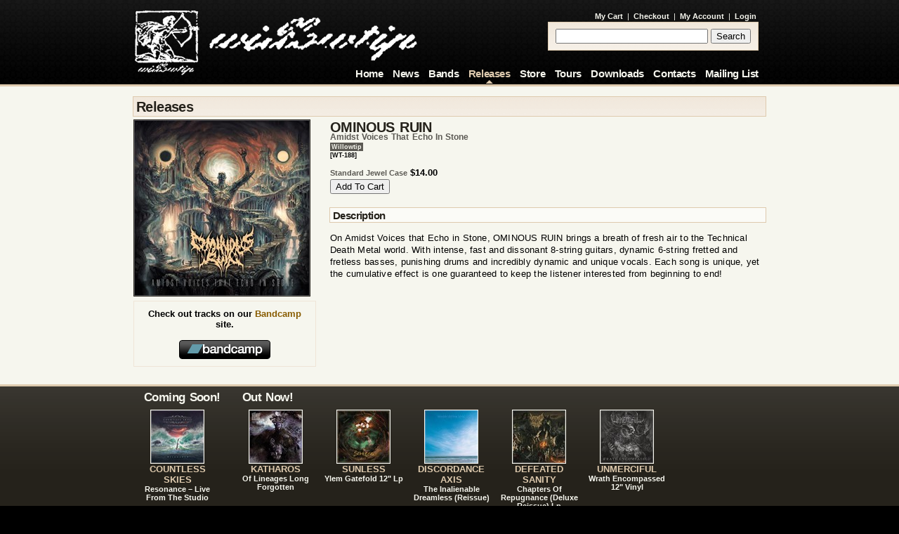

--- FILE ---
content_type: text/html; charset=utf-8
request_url: http://ftp.willowtip.com/releases/details/ominous-ruin-amidst-voices-that-echo-in-stone.aspx
body_size: 5263
content:


<!DOCTYPE html PUBLIC "-//W3C//DTD XHTML 1.0 Transitional//EN" "http://www.w3.org/TR/xhtml1/DTD/xhtml1-transitional.dtd">

<html xmlns="http://www.w3.org/1999/xhtml" xml:lang="en" lang="en">
<head><link href="../../App_Themes/Default/Default.css" type="text/css" rel="stylesheet" /><title>
	Willowtip | Releases > Ominous Ruin - Amidst Voices That Echo In Stone 
</title><meta http-equiv="Content-Type" content="text/html;charset=utf-8" /><script type="text/javascript" src="/tools/scripts.js"></script>
<!--[if IE]>
<link href="/ie.css" type="text/css" rel="stylesheet" />
<![endif]-->
</head>
<body id="ctl00_bodyMain">
    <form method="post" action="./ominous-ruin-amidst-voices-that-echo-in-stone.aspx" id="aspnetForm">
<div class="aspNetHidden">
<input type="hidden" name="__EVENTTARGET" id="__EVENTTARGET" value="" />
<input type="hidden" name="__EVENTARGUMENT" id="__EVENTARGUMENT" value="" />
<input type="hidden" name="ctl00_smMain_HiddenField" id="ctl00_smMain_HiddenField" value="" />
<input type="hidden" name="__VIEWSTATE" id="__VIEWSTATE" value="/[base64]" />
</div>

<script type="text/javascript">
//<![CDATA[
var theForm = document.forms['aspnetForm'];
if (!theForm) {
    theForm = document.aspnetForm;
}
function __doPostBack(eventTarget, eventArgument) {
    if (!theForm.onsubmit || (theForm.onsubmit() != false)) {
        theForm.__EVENTTARGET.value = eventTarget;
        theForm.__EVENTARGUMENT.value = eventArgument;
        theForm.submit();
    }
}
//]]>
</script>


<script src="/WebResource.axd?d=sTi3ZafjCdCoZk7eDkR5abPM3qTxDxnbzKO0Us0VAj10F1d1H0T8xExORhgUTdwdoaQMFBLIsmJoIZxDJhFatVUh7QQ1&amp;t=636995930740000000" type="text/javascript"></script>


<script src="/ScriptResource.axd?d=wULv2qRSbUo7R39JyUfvEgEwcnAeTnkWLBJYtLyx3v4G5P-JwZP0mdvlh3dH04OvP1Z_v1ruuUSQGiAojOm_rF279vvsZBab35LRwZ_yDqe5WJNr7Jq2vRo5SWjmqdcpKOvMpGeUuRCUIffhGUUaOWjT2WaVte6XgPHlUN4g_aghBzL-0&amp;t=10c151ff" type="text/javascript"></script>
<script type="text/javascript">
//<![CDATA[
if (typeof(Sys) === 'undefined') throw new Error('ASP.NET Ajax client-side framework failed to load.');
//]]>
</script>

<script src="/ScriptResource.axd?d=Fb0H6UbQDDs-UTnl0DsJkKYCPqe8zp_J_TvF8kYaL7cWsT-4NTrY7wuF_D0q0QkEpuRieEk6x2pc09MJYmYKSBwqK8Y-5frVExH9gbqPWlvlFb0HxUO8e6ir2V4I6Ip8ZBNrQPVAVWs3o7pPgc2E-_W12t-mIt01r9A7YnOwhB35vt1m0&amp;t=10c151ff" type="text/javascript"></script>
<script src="/releases/details/ominous-ruin-amidst-voices-that-echo-in-stone.aspx?_TSM_HiddenField_=ctl00_smMain_HiddenField&amp;_TSM_CombinedScripts_=%3b%3bAjaxControlToolkit%2c+Version%3d1.0.20229.20821%2c+Culture%3dneutral%2c+PublicKeyToken%3d28f01b0e84b6d53e%3aen-US%3ac5c982cc-4942-4683-9b48-c2c58277700f%3a865923e8%3a91bd373d%3a8e72a662%3a411fea1c%3aacd642d2%3a596d588c%3a77c58d20%3a14b56adc%3a269a19ae" type="text/javascript"></script>
<div class="aspNetHidden">

	<input type="hidden" name="__VIEWSTATEGENERATOR" id="__VIEWSTATEGENERATOR" value="E378823E" />
</div>
		<script type="text/javascript">
//<![CDATA[
Sys.WebForms.PageRequestManager._initialize('ctl00$smMain', 'aspnetForm', [], [], [], 90, 'ctl00');
//]]>
</script>

		

<div id="header">
	<div class="wrapper">
		<div class="left">
			<div id="logo">
				<a id="ctl00_hHeader_hypLogo" title="Home" class="logo" href="../../home.aspx"> </a>
				
			</div>
		</div>
		<div id="ctl00_hHeader_pnlHeaderRight" class="right">
	
			<div id="smallnavigation">
				<a id="ctl00_hHeader_hypCart" href="../../store/cart.aspx">My Cart</a> | 
				<a id="ctl00_hHeader_hypCheckout" href="../../store/checkout.aspx">Checkout</a> | 
				<a id="ctl00_hHeader_hypAccount" href="../../store/account.aspx">My Account</a> | 
				<a id="ctl00_hHeader_hypLogin" href="../../store/login.aspx">Login</a> 
			</div>
			<div id="search">
				<span class="box">
					<input name="ctl00$hHeader$txtSearch" type="text" size="25" id="ctl00_hHeader_txtSearch" class="formfield" />
					<input type="submit" name="ctl00$hHeader$btnSearch" value="Search" id="ctl00_hHeader_btnSearch" class="formbutton" />
				</span>
			</div>
		
</div>
		
		
			<div id="navigation">
				<ul>
					<li><a id="ctl00_hHeader_hypHome" title="Home" href="../../home.aspx">Home</a></li>
					<li><a id="ctl00_hHeader_hypNews" title="News" href="../../news/">News</a></li>
					<li><a id="ctl00_hHeader_hypBands" title="Bands" href="../../bands/">Bands</a></li>
					<li><a id="ctl00_hHeader_hypReleases" title="Releases" class="selected" href="../">Releases</a></li>
					<li><a id="ctl00_hHeader_hypStore" title="Store" href="../../store/">Store</a></li>
					<li><a id="ctl00_hHeader_hypTours" title="Tours" href="../../tours/">Tours</a></li>
					<li><a id="ctl00_hHeader_hypDownloads" title="Downloads" href="../../downloads/">Downloads</a></li>
					<li><a id="ctl00_hHeader_hypContacts" title="Contacts" href="../../contacts/">Contacts</a></li>
					<li><a id="ctl00_hHeader_hypMailingList" title="Mailing List" href="../../mailing-list/">Mailing List</a></li>
					
				</ul>
			</div>
		
	</div>
</div>
		<div id="body">
			<div class="wrapper">
				
	<div id="ctl00_cphMain_pnlReleaseHeader" class="sectionheader">
	
		<h1>Releases</h1>
	
</div>
	<div id="store">
		
		<div id="ctl00_cphMain_pnlRight" class="rightrelease">
	
			<div class="information">
				<h1>OMINOUS RUIN</h1>
				<h2 class="subtitle">amidst voices that echo in stone </h2>
				<div id="ctl00_cphMain_pnlLabel" class="storelabel smallsubtitle">
		
					Willowtip
				
	</div>
				<div class="releasenumber"><span id="ctl00_cphMain_lblNumber">[WT-188]</span></div>
				
			</div>
			

<div class="addtocart">
		<strong>
			<span id="ctl00_cphMain_atcAdd_lblError" class="sale"></span>
			<span id="ctl00_cphMain_atcAdd_lblPreorder" class="sale"></span>
			<span id="ctl00_cphMain_atcAdd_lblFormat" class="format">Standard Jewel Case</span>
			$14.00
			<span id="ctl00_cphMain_atcAdd_lblSalePrice" class="sale"></span>
		</strong>
	<div class="format"></div>
	<input type="submit" name="ctl00$cphMain$atcAdd$btnAddToCart" value="Add To Cart" onclick="if (typeof(Page_ClientValidate) == &#39;function&#39;) { if (Page_ClientValidate()== false) { return false; }} this.value = &#39;Processing&#39;;this.disabled = true;__doPostBack(&#39;ctl00$cphMain$atcAdd$btnAddToCart&#39;,&#39;add&#39;);" id="ctl00_cphMain_atcAdd_btnAddToCart" />
</div>
			<br />
			<div class="subsectionheader">
				<h3>Description</h3>
			</div>
			<div id="ctl00_cphMain_pnlDescription">
		
				
				<p>On Amidst Voices that Echo in Stone, OMINOUS RUIN brings a breath of fresh air to the Technical Death Metal world. With intense, fast and dissonant 8-string guitars, dynamic 6-string fretted and fretless basses, punishing drums and incredibly dynamic and unique vocals. Each song is unique, yet the cumulative effect is one guaranteed to keep the listener interested from beginning to end!</p>
			
	</div>
			<br />
			
			
		
</div>
		<div id="ctl00_cphMain_pnlLeft" class="leftrelease">
	
			
			<a onclick="hidePlayer();" id="ctl00_cphMain_lbtnCover" href="javascript:__doPostBack(&#39;ctl00$cphMain$lbtnCover&#39;,&#39;&#39;)"><img id="ctl00_cphMain_imgCover" title="Ominous Ruin - Amidst Voices That Echo In Stone " class="cover" src="../../images/3634/250x250.aspx" alt="Ominous Ruin - Amidst Voices That Echo In Stone " style="border-width:1px;border-style:solid;width:250px;" /></a>
			<input type="submit" name="ctl00$cphMain$btnDoNothing" value="" id="ctl00_cphMain_btnDoNothing" style="display:none" />
			
			<div id="ctl00_cphMain_pnlPlayer">
		
				

<div style="text-align: center; border: solid 1px #EFE5D7; margin-top: 6px; padding: 10px;">
<strong>Check out tracks on our <a href="http://willowtip.bandcamp.com">Bandcamp</a> site.</strong><br /><br />
<a href="http://willowtip.bandcamp.com"><img src="https://s0.bcbits.com/img/buttons/bandcamp_130x27_black.png" /></a>
</div>

			
	</div>
			<br />
			
			
		
</div>
		<div id="ctl00_cphMain_pnlCoverLarge" class="modalbox" style="height:480px;width:408px;display:none;">
	
			<div class="modalheader">
				<a onclick="$find(&#39;mpeCover&#39;).hide();showPlayer();return false;" id="ctl00_cphMain_lbtnClose" title="Close" class="button" href="javascript:__doPostBack(&#39;ctl00$cphMain$lbtnClose&#39;,&#39;&#39;)">X</a>
			</div>
			<div class="modalbody">
				<a id="ctl00_cphMain_hypDownload" title="Ominous Ruin - Amidst Voices That Echo In Stone " href="../../images/download/3634.aspx"><img id="ctl00_cphMain_imgCoverLarge" title="Ominous Ruin - Amidst Voices That Echo In Stone " class="cover" src="../../images/3634/400x400.aspx" alt="Ominous Ruin - Amidst Voices That Echo In Stone " style="border-width:1px;border-style:solid;width:400px;" /></a>
			</div>
			<div class="modalfooter">
				<input type="submit" name="ctl00$cphMain$btnDownload" value="Download" id="ctl00_cphMain_btnDownload" />
				<input type="submit" name="ctl00$cphMain$btnClose" value="Close" id="ctl00_cphMain_btnClose" />
			</div>
		
</div>
	</div>

				<div class="clear"></div>
			</div>
		</div>
		

<div id="features">
	<div class="wrapper">
		
				<div id="comingsoon">
					<h2><a id="ctl00_fFeatures_rptComingSoon_ctl00_hypComingSoon" href="../">Coming Soon!</a></h2>
			
				<div class="boxes">
					<a id="ctl00_fFeatures_rptComingSoon_ctl01_hypFeature" title="Countless Skies - Resonance – Live From The Studio" href="countless-skies-resonance-live-from-the-studio.aspx"><img id="ctl00_fFeatures_rptComingSoon_ctl01_imgFeature" title="Countless Skies - Resonance – Live From The Studio" src="../../images/3796/75x75.aspx" alt="Countless Skies - Resonance – Live From The Studio" style="border-width:1px;border-style:solid;height:75px;width:75px;" />
						<div class="title">Countless Skies</div>
						<div class="subtitle">Resonance – Live From The Studio</div>
					</a>
				</div>
			
				<div class="boxes">
					<a id="ctl00_fFeatures_rptComingSoon_ctl02_hypFeature" title="Devangelic - Xul" href="devangelic-xul-1.aspx"><img id="ctl00_fFeatures_rptComingSoon_ctl02_imgFeature" title="Devangelic - Xul" src="../../images/3791/75x75.aspx" alt="Devangelic - Xul" style="border-width:1px;border-style:solid;height:75px;width:75px;" />
						<div class="title">Devangelic</div>
						<div class="subtitle">Xul</div>
					</a>
				</div>
			
				</div>
			
		
				<div id="outnow">
					<h2><a id="ctl00_fFeatures_rptOutNow_ctl00_hypOutNow" href="../">Out Now!</a></h2>
			
				<div class="boxes">
					<a id="ctl00_fFeatures_rptOutNow_ctl01_hypFeature" title="Katharos - Of Lineages Long Forgotten" href="katharos-of-lineages-long-forgotten.aspx"><img id="ctl00_fFeatures_rptOutNow_ctl01_imgFeature" title="Katharos - Of Lineages Long Forgotten" src="../../images/3738/75x75.aspx" alt="Katharos - Of Lineages Long Forgotten" style="border-width:1px;border-style:solid;height:75px;width:75px;" />
						<div class="title">Katharos</div>
						<div class="subtitle">Of Lineages Long Forgotten</div>
					</a>
				</div>
			
				<div class="boxes">
					<a id="ctl00_fFeatures_rptOutNow_ctl02_hypFeature" title="Sunless - Ylem Gatefold 12&quot; Lp" href="sunless-ylem-gatefold-12-lp.aspx"><img id="ctl00_fFeatures_rptOutNow_ctl02_imgFeature" title="Sunless - Ylem Gatefold 12&quot; Lp" src="../../images/3691/75x75.aspx" alt="Sunless - Ylem Gatefold 12&quot; Lp" style="border-width:1px;border-style:solid;height:75px;width:75px;" />
						<div class="title">Sunless</div>
						<div class="subtitle">Ylem Gatefold 12" Lp</div>
					</a>
				</div>
			
				<div class="boxes">
					<a id="ctl00_fFeatures_rptOutNow_ctl03_hypFeature" title="Discordance Axis - The Inalienable Dreamless (Reissue)" href="discordance-axis-the-inalienable-dreamless-reissue.aspx"><img id="ctl00_fFeatures_rptOutNow_ctl03_imgFeature" title="Discordance Axis - The Inalienable Dreamless (Reissue)" src="../../images/3714/75x75.aspx" alt="Discordance Axis - The Inalienable Dreamless (Reissue)" style="border-width:1px;border-style:solid;height:75px;width:75px;" />
						<div class="title">Discordance Axis</div>
						<div class="subtitle">The Inalienable Dreamless (Reissue)</div>
					</a>
				</div>
			
				<div class="boxes">
					<a id="ctl00_fFeatures_rptOutNow_ctl04_hypFeature" title="Defeated Sanity - Chapters Of Repugnance (Deluxe Reissue) Lp" href="defeated-sanity-chapters-of-repugnance-deluxe-reissue-lp.aspx"><img id="ctl00_fFeatures_rptOutNow_ctl04_imgFeature" title="Defeated Sanity - Chapters Of Repugnance (Deluxe Reissue) Lp" src="../../images/3423/75x75.aspx" alt="Defeated Sanity - Chapters Of Repugnance (Deluxe Reissue) Lp" style="border-width:1px;border-style:solid;height:75px;width:75px;" />
						<div class="title">Defeated Sanity</div>
						<div class="subtitle">Chapters Of Repugnance (Deluxe Reissue) Lp</div>
					</a>
				</div>
			
				<div class="boxes">
					<a id="ctl00_fFeatures_rptOutNow_ctl05_hypFeature" title="Unmerciful - Wrath Encompassed 12&quot; Vinyl" href="unmerciful-wrath-encompassed-12-vinyl.aspx"><img id="ctl00_fFeatures_rptOutNow_ctl05_imgFeature" title="Unmerciful - Wrath Encompassed 12&quot; Vinyl" src="../../images/3434/75x75.aspx" alt="Unmerciful - Wrath Encompassed 12&quot; Vinyl" style="border-width:1px;border-style:solid;height:75px;width:75px;" />
						<div class="title">Unmerciful</div>
						<div class="subtitle">Wrath Encompassed 12" Vinyl</div>
					</a>
				</div>
			
				</div>
			
	</div>
</div>
		

<div id="footer">
	<div class="wrapper">
		<div class="left">
			<ul>
				<li>&copy;2026 Willowtip. All Rights Reserved.</li>
				<li><img id="ctl00_fFooter_imgSpacer" src="../../app_themes/default/images/spacer.gif" style="height:16px;width:1px;" /></li>
			</ul>
		</div>
		<div class="right">
			<ul>
				<li><a id="ctl00_fFooter_hypMySpace" title="MySpace" href="http://www.myspace.com/willowtiprecords"><img id="ctl00_fFooter_imgMySpace" title="MySpace" src="../../app_themes/default/images/logo-myspace.gif" alt="MySpace" style="height:16px;width:53px;" /></a></li>
				<li>&nbsp;&nbsp;&nbsp;</li>
				<li>
					<a id="ctl00_fFooter_hypRssImage" title="RSS" href="../../rss.aspx"><img id="ctl00_fFooter_imgRss" title="RSS" src="../../app_themes/default/images/rss16x16.png" alt="RSS" style="height:16px;width:16px;" /></a>
					<a id="ctl00_fFooter_hypRssText" title="RSS" href="../../rss.aspx">RSS</a>
				</li>
				
				<li>&nbsp;&nbsp;&nbsp;</li>
				<li><a id="ctl00_fFooter_hypPrivacy" title="Privacy Policy" href="../../privacy-policy.aspx">Privacy Policy</a></li>
				
				<li><a id="ctl00_fFooter_hypSiteMap" title="Site Map" href="../../site-map.aspx">Site Map</a></li>
			</ul>
		</div>
	</div>
</div>
		<script type="text/javascript">
var gaJsHost = (("https:" == document.location.protocol) ? "https://ssl." : "http://www.");
document.write(unescape("%3Cscript src='" + gaJsHost + "google-analytics.com/ga.js' type='text/javascript'%3E%3C/script%3E"));
</script><script type="text/javascript">
try{
var pageTracker = _gat._getTracker("UA-1227355-3");
pageTracker._initData();
pageTracker._trackPageview();
} catch(err) {}
</script>
    

<script type="text/javascript">
//<![CDATA[
Sys.Application.add_init(function() {
    $create(AjaxControlToolkit.ModalPopupBehavior, {"BackgroundCssClass":"modalopacity","CancelControlID":"ctl00_cphMain_btnClose","OnCancelScript":"showPlayer()","PopupControlID":"ctl00_cphMain_pnlCoverLarge","dynamicServicePath":"/releases/details/ominous-ruin-amidst-voices-that-echo-in-stone.aspx","id":"mpeCover"}, null, null, $get("ctl00_cphMain_lbtnCover"));
});
//]]>
</script>
</form>
</body>
</html>

--- FILE ---
content_type: text/css
request_url: http://ftp.willowtip.com/App_Themes/Default/Default.css
body_size: 5310
content:
/* html tags */
body { margin: 0 0 0 0; padding: 0; background-color: #000; font-family: Arial, Helvetica, sans-serif; }
p { letter-spacing: 0.2px; word-spacing: 0.1px; line-height: 17px; }
h1, h2, h3, h4, h5, h6 { letter-spacing: -0.6px; word-spacing: 0.1em; margin: 0 0 -2px 0; text-transform: capitalize; /*font-family: Verdana, Arial, Helvetica, sans-serif;*/ }
h1 { font-size: 15pt; }
h2 { font-size: 13pt; }
h3 { font-size: 11pt; }
h4 { font-size: 10pt; }
h5 { font-size: 8pt; }
h6 { font-size: 7pt; }
td { vertical-align: top; }
a:link { color: #885c00; }
a:visited { color: #664500; }
a:hover { color: #000; text-decoration: none; }
a:active { color: #221700; }
ul { margin: 0; padding: 0; }
li { line-height: 1.4em; margin: 0 0 0 20px; padding: 0 0 0 0; list-style-position: outside; list-style-type: square; display: list-item; }

/* Header */
#header { margin: 0 0 0 0; padding: 0; background: #000 url(images/background-header.gif) repeat-x; width: 100%; height: 120px; border-bottom: solid 3px #decaae; }
#header .wrapper { background: transparent url(images/logo-header.gif) no-repeat; height: 120px; }
#header .left { float: left; }
#header .right { float: right; text-align: right; }
#logo { /*float: left;*/ margin: 7px 0 0 0; padding: 8px 0 0 0; /*background: transparent url(images/logo.gif) no-repeat; 	height: 80px; 	width: 410px;*/ }
#logo a.logo, #logo a.logo:link, #logo a.logo:hover, #logo a.logo:active, #logo a.logo:visited { display: block; height: 80px; width: 405px; }
/*
#logo a.logotext, #logo a.logotext:link, #logo a.logotext:hover, #logo a.logotext:active, #logo a.logotext:visited{
	display: block;
	height: 15px;
	width: 90px;
}
#logo img{
	vertical-align: top;
}
*/
#search { /*float: right;*/ padding: 12px 10px 10px 0; display: block; }
#search .box { padding: 10px 10px 12px 10px; border: solid 1px #decaae; background: #fbfbf7 url(images/background-body.gif) repeat-x; }
#search .formfield { /*border: solid 1px #decaae;*/ }
#search .formbutton { /*background-color: #decaae;*/ }

/* Navigation */
#smallnavigation { color: #f6f6ee; padding: 17px 10px 0 0; font-size: 8pt; }
#smallnavigation a, #smallnavigation a:link { color: #f6f6ee; text-decoration: none; font-weight: bold; padding: 0 3px 0 3px; }
#smallnavigation a:hover { color: #decaae; text-decoration: underline; }
#navigation { clear: both; text-align: right; margin: 0 0 0 0; /*margin-top: -7px; 	float: right;*/ /*margin: -1px 0 -12px 0;*/ padding: 0 0 6px 0; font-weight: bold; font-size: 11pt; font-family: Verdana, Arial, Helvetica, sans-serif; letter-spacing: -0.4px; }
#navigation ul { padding: 0 0 0 0; margin: inherit; }
#navigation li { display: inline; list-style-type: none; padding: 0 10px 0 0; margin: 0 auto; }
#navigation a, #navigation a:link, #navigation a:visited { color: #f6f6ee; text-decoration: none; }
#navigation a:hover, #navigation a:active, #navigation a.selected, #navigation a.selected:link, #navigation a.selected:hover, #navigation a.selected:active, #navigation a.selected:visited { color: #decaae; /*background-image: url(images/background-navigation.gif);  	background-repeat: no-repeat; background-position: center bottom;*/ background: transparent url(images/background-navigation.gif) no-repeat; background-position: center bottom; padding: 0 0 6px 0; }

/* Body */
#body { margin: 0 0 0 0; padding: 10px 10px 10px 10px; background-color: #f6f6ee; /*#f6f6ee;*/ /*background: #fbfbf7 url(images/background-body.gif) repeat-x;*/ font-size: 10pt; }
#body .left { float: left; width: 440px; padding: 0 5px 0 0; }
#body .right { float: right; width: 440px; padding: 0 0 0 5px; }
#body .leftlarge { float: left; width: 640px; padding: 0 5px 0 0; border-right: solid 1px #efe5d7; }
#body .rightsmall { float: right; width: 240px; padding: 0 0 0 5px; }
#body .leftsmall { float: left; width: 240px; padding: 0 5px 0 0; border-right: solid 1px #efe5d7; }
#body .rightlarge { float: right; width: 640px; padding: 0 0 0 5px; }
#body .leftrelease { float: left; width: 260px; padding: 0 5px 0 0; }
#body .rightrelease { float: right; width: 620px; padding: 0 0 0 5px; }
#body .leftproduct { float: left; width: 110px; padding: 0 5px 0 0; }
#body .rightproduct { float: right; width: 770px; padding: 0 0 0 5px; }
.information h1 { color: #25221b; margin: 0 0 -5px 0; padding: 0 0 0 0; }
.rightrelease .information { /*float: left; 	width: 250px;*/ margin-bottom: 10px; }
.rightrelease .addtocart { /*float: right;*/ }
.sectionheader { color: #25221b; display: block; width: 100%; padding: 0 0 0 0; margin: 4px 0 4px -1px; border: solid 1px #decaae; background: #fbfbf7 url(images/background-body.gif) repeat-x; /*background: #fbfbf7 url(images/background-section-header.gif) repeat-x bottom;*/ }
.subsectionheader { color: #25221b; display: block; width: 100%; padding: 0 0 0 0; margin: 4px 0 4px -1px; border: solid 1px #decaae; background-color: #fbfbf7; }
.sectionheader h1, .subsectionheader h3 { padding: 3px 0 3px 4px; }
.sectionheader .left, .subsectionheader .left { float: left; }
.sectionheader .right, .subsectionheader .right { float: right; text-align: right; margin: 6px 1px 0 0; color: #decaae; }
.sectionheader .right a, .sectionheader .right a:link { display: inline; padding: 0 5px 0 5px; font-weight: bold; font-size: 10pt; }
.sectionheader .right a:hover { text-decoration: underline; }
.sectionheader a, .sectionheader a:link, .subsectionheader a, .subsectionheader a:link { display: block; color: #25221b; text-decoration: none; }
.sectionheader a:hover, .subsectionheader a:hover { color: #5c5a54; text-decoration: none; }
.sectionfooter { color: #25221b; font-weight: bold; display: block; width: 100%; margin: 4px 0 4px -1px; padding: 0 0 0 0; border: solid 1px #efe5d7; text-align: right; }
.sectionfooter a.rss, .sectionfooter a.rss:link, .sectionfooter a.rss:visited { display: block; padding: 3px 2px 5px 4px; font-weight: bold; text-decoration: none; }
.sectionfooter a.rss, .sectionfooter a.rss:link img, .sectionfooter a.rss:visited img { margin-bottom: -2px; }
.sectionfooter a, .sectionfooter a:link { display: block; color: #25221b; text-decoration: none; }
.sectionfooter a:hover { color: #5c5a54; text-decoration: underline; }
.highlight { margin: 2px 0 4px 0; }
.highlight .leftcover { float: left; width: 115px; }
.highlight .righttext { float: right; width: 315px; }
.highlight img { margin: 3px 5px 4px 4px; border: solid 1px #25221b; }
.highlight a, .hightlight a:link, .hightlight a:active, .hightlight a:visited { display: block; text-decoration: none; color: #25221b; border: solid 1px #efe5d7; padding: 3px 3px 3px 3px; }
.highlight a:hover { color: #000; background-color: #fbfbf7; border: solid 1px #decaae; padding: 3px 3px 3px 3px; }
.highlight h3 { margin: 0 0 -8px 0; }
.highlight p { margin-top: -4px; }
.title { font-size: 10pt; font-weight: bold; text-transform: uppercase; }
.subtitle { color: #5c5a54; font-size: 8pt; font-weight: bold; text-transform: capitalize; margin-bottom: 2px; }
h2.subtitle { font-size: 9pt; letter-spacing: 0px; }
.smallsubtitle { font-size: 7pt; font-weight: bold; text-transform: capitalize; color: #f6f6ee; background-color: #5c5a54; margin: 0 auto; padding: 1px 0 1px 0; width: 85%; }
.storelabel { color: #f6f6ee; background-color: #5c5a54; margin: 0 auto; padding: 1px 2px 1px 2px; display: inline; }
.label { font-size: 8pt; font-weight: bold; text-transform: capitalize; padding: 2px 0 0 0; }
.releasenumber { font-size: 7pt; font-weight: bold; text-transform: capitalize; margin-top: 2px; }
.description { color: #000; font-size: 10pt; margin: 2px 0 0 0; padding: 2px 0 0 0; border-top: solid 1px #efe5d7; }
.more { font-weight: bold; }
.blurb { margin: 0 0 0 0; }
.cover { border: solid 1px #25221b; }
.sidebar { }
.sidebar h1, .sidebar h2, .sidebar h3, .sidebar h4, .sidebar h5, .sidebar h6 { /*color: #000; 	border-bottom: solid 1px #decaae; 	padding: 3px 3px 3px 3px;*/ }
.controls { /*color: #000; 	background-color: #fbfbf7;*/ border: solid 1px #efe5d7; padding: 3px 3px 3px 3px; margin: 4px 0; font-weight: bold; }
#body .controls .right { text-align: right; width: 240px; padding: 0 5px 0 0; }
#store .controls .right { width: 440px; }
.pointer { cursor: pointer; }
.leftcheckout { float: left; width: 180px; font-weight: normal; font-size: 9pt; }
.status { color: #decaae; }
.status .current { color: #885c00; margin: 0 10px 0 0; }
.status .done { color: #decaae; margin: 0 10px 0 0; }
.status .numbercurrent { color: #f6f6ee; background-color: #885c00; padding: 0 5px 0 5px; margin: 0 5px 0 10px; }
.status .numberdone { color: #f6f6ee; background-color: #decaae; padding: 0 5px 0 5px; margin: 0 5px 0 10px; }
.status span { /*margin: 0 10px 0 10px;*/ }
.boxes { height: 200px; }
#bands { margin: 0 0 0 0; padding: 0 0 0 0; }
#bands .boxes { float: left; padding: 0 0 25px 0; display: inline; width: 33%; height: 130px; /*text-align: center;*/ }
#releasessmall .boxes, #pictures .boxes { width: 33%; height: 160px; }
/* #store img, */
#bands .boxes img, #releases .boxes img, #releasessmall .boxes img, #pictures .boxes img { display: block; margin-left: auto; margin-right: auto; border: solid 1px #25221b; }
#bands .boxes a, #bands .boxes a:link, #releases .boxes a, #releases .boxes a:link, #releasessmall .boxes a, #releasessmall .boxes a:link, #pictures .boxes a, #pictures .boxes a:link, #store .row a, #store .row a:link, #store .altrow a, #store .altrow a:link { display: block; text-decoration: none; color: #25221b; padding: 4px 4px 4px 4px; }
#store a, #store a:link { text-decoration: none; }
#store a:link .description { color: #25221b; }
#store a:link .more { display: block; font-size: 8pt; font-weight: bold; text-decoration: underline; text-transform: uppercase; }
#bands .boxes a:hover, #releases .boxes a:hover, #releasessmall .boxes a:hover, #pictures .boxes a:hover { color: #000; background-color: #fbfbf7; border: solid 1px #decaae; padding: 3px 3px 3px 3px; }
#bands .boxes a:hover img, #releases .boxes a:hover img, #releasessmall .boxes a:hover img, #pictures .boxes a:hover img { border: solid 1px #25221b; }
#releases .boxes .subtitle, #releasessmall .boxes .subtitle, #pictures .boxes .subtitle { color: #5c5a54; }
#releases .boxes a:hover .subtitle { /*color: #decaae;*/ }
#store select { text-transform: capitalize; }
/*
ul.navigation {
    padding: 0 0 0 0;
	margin: 0 0 0 4px;
}
.navigation li{
	list-style-type: none;
}
*/
.navigation a, .navigation a:link { font-weight: bold; text-decoration: none; text-transform: capitalize; }
.navigation a:hover { text-decoration: underline; text-transform: capitalize; }
.addtocart { /*width: 250px; 	display: inline;*/ /*text-align: right;*/ vertical-align: top; padding: 2px 0 0 0; /*border: solid 1px #efe5d7;*/ }
.addtocart .sale { color: #ff0000; }
.addtocart .format { color: #5c5a54; font-size: 8pt; font-weight: bold; }
.addtocart input { margin: 2px 0 0 0; /*font-size: 12pt;*/ }

/* Features */
#features { width: 100%; height: 350px; border-top: solid 3px #decaae; background: #25221b url(images/background-features.gif) repeat-x; padding: 0; color: #decaae; font-size: 10pt; font-weight: bold; }
#features .placeholder { display: block; height: 75px; width: 75px; background-color: #decaae; margin: 4px 0 8px 0; }
#features h2 { color: #f6f6ee; padding: 5px 0 5px 15px; }
#features h2 a, #features h2 a:link { color: #f6f6ee; text-decoration: none; }
#features h2 a:hover { color: #decaae; text-decoration: none; }
#comingsoon { float: left; padding: 0 10px 0 0; width: 130px; }
#outnow { float: left; /*width: 530px;*/ width: 760px; }
#comingsoon .boxes, #outnow .boxes { height: 150px; }
#sitemap { padding-left: 10px; }
#sitemap h2 a, #sitemap h2 a:link { color: #25221b; text-decoration: none; }
#sitemap h2 a:hover { color: #5c5a54; text-decoration: underline; }
.boxes { float: left; /*margin: 10px 5px 25px 20px;*/ padding: 0 0 10px 0; display: inline; width: 125px; text-align: center; }
.boxes img { display: block; margin-left: auto; margin-right: auto; border: solid 1px #f6f6ee; }
.boxes a, .boxes a:link, .boxes a:active, .boxes a:visited { display: block; text-decoration: none; color: #decaae; padding: 4px 4px 4px 4px; }
.boxes a:hover { color: #000; background-color: #f6f6ee; border: solid 1px #decaae; padding: 3px 3px 3px 3px; }
.boxes .subtitle { color: #f6f6ee; }
.boxes a:hover .subtitle { color: #5c5a54; }
.boxes a:hover img { border: solid 1px #25221b; }

/* Footer */
#footer { width: 100%; height: 25px; border-top: solid 1px #decaae; padding: 8px 0 0 0; color: #decaae; font-size: 8pt; font-weight: bold; }
#footer .left { float: left; padding: 0 5px 0 0; }
#footer .right { float: right; padding: 0 0 0 5px; }
#footer ul { padding: 0 0 0 0; margin: inherit; }
#footer li { display: inline; list-style-type: none; padding: 0 10px 0 0; margin: 0 auto; }
#footer a, #footer a:link { color: #decaae; text-decoration: none; }
#footer a:hover { color: #f6f6ee; text-decoration: underline; }
#footer a:visited, #footer a:active { color: #f6f6ee; text-decoration: none; }

/* Form Elements */
label { font-weight: bold; font-size: 9pt; }
td label { float: right; text-align: right; margin-top: 4px; }
.checkbox label { font-weight: normal; float: none; }
td .alignright { clear: both; text-align: right; }
.formtable { margin-left: 5px; }
fieldset { border: solid 1px #decaae; margin: 0 0 20px 0; padding: 6px 4px; }
legend { color: #000; /*letter-spacing: -0.6px; 	word-spacing: 0.1em;*/ padding: 0 2px 4px 2px; margin: 0 0 0 0; font-size: 12pt; font-weight: bold; }
.formelements { clear: left; /*display: block; 	width: 300px; 	text-align: right; 	margin: 5px 0 0 0; 	padding: 1px 3px;*/ }
.formelements label, .formelements input, .formelements select { display: block; float: left; width: 180px; /*padding: 3px 5px;*/ margin: 0 0 10px 0; }
.formelements label { padding-right: 20px; text-align: right; margin: 0 0 0 0; }
.formelements-check { clear: left; text-align: center; }
.formelements-button { clear: left; display: block; text-align: center; margin-top: -10px; }
.forgot { text-align: right; }

/* News */
#news .subtitle { display: block; width: 180px; float: left; }

/* Other Layout Elements */
.wrapper { margin: 0 auto; width: 900px; display: block; }
.clear { clear: both; }
.placeholder { display: block; height: 250px; width: 100%; background-color: #000; margin: 0 0 0 0; }
.left p, .right p { margin: 8px 0 0 0; }
.required { color: #885c00; font-size: 9pt; font-weight: bold; }
p.required { margin-top: -10px; padding-top: 0; }
.paging a { padding: 0 3px 1px 3px; text-decoration: none; }
.paging a:link, .paging a:visited { color: #25221b; }
.paging a:hover, .paging a:active { color: #f6f6ee; background-color: #25221b; }
.paging a.here, .paging a.here:link, .paging a.here:active, .paging a.here:visited { color: #f6f6ee; background-color: #25221b; border: solid 1px #000; }
.paging a.here:hover { background-color: #5c5a54; }
.paging img { border: 0; }
.paging { font-weight: bold; font-size: 8pt; display: block; text-transform: capitalize; }
.button { font-weight: bold; font-size: 8pt; }
a.button, a.button:link, a.button:visited, a.button:active { color: #f6f6ee; background-color: #25221b; padding: 0 3px 1px 3px; text-decoration: none; border: solid 1px #000; }
a.button:hover { background-color: #5c5a54; }
.modalbox { /*padding: 4px 4px 4px 4px;*/ background-color: #f6f6ee; border: solid 1px #25221b; }
.modalopacity { background-color: #000; /*filter: alpha(opacity=70);*/ opacity: 0.4; }
.modalbox .controls { text-align: center; }
.modalopacityprogress { position: fixed; top: 0px; bottom: 0px; left: 0px; right: 0px; overflow: hidden; padding: 0 0 0 0; margin: 0 0 0 0; background-color: #000; /*filter: alpha(opacity=70);*/ opacity: 0.4; }
.modalheader { margin: 0 0 0 0; padding: 6px 4px 6px 4px; background-color: #25221b; text-align: right; }
.modalbody { padding: 4px 3px 4px 3px; }
.modalfooter { padding: 4px 4px 4px 4px; text-align: center; }
.modalheader a.button, .modalheader a.button:link, .modalheader a.button:visited, .modalheader a.button:active { color: #f6f6ee; background-color: #5c5a54; margin: 0 0 0 0; padding: 0 4px 0 4px; border: solid 1px #f6f6ee; }
.modalheader a.button:hover { background-color: #000; }
.modalbody a:link img, .modalbody a:visited img, .modalbody a:active img, .modalbody a:hover img { border: solid 1px #25221b; }
.alignright { display: block; text-align: right; padding-right: 5px; }
.divider { display: block; padding-top: 10px; border-bottom: solid 1px #efe5d7; }
img.newbadge { float: left; padding: 0 5px 0 0; margin: -4px 0 0 0; }
img.border { border: solid 1px #25221b; }
.smalltext { font-size: 8pt; }

/* Gridview */
.header { font-size: 9pt; color: #25221b; /*#fbfbf7;*/ background: #fbfbf7 url(images/background-body.gif) repeat-x; /*#25221b url(images/background-features.gif) repeat-x;*/ text-align: left; border-bottom: solid 1px #decaae; }
.row { font-size: 9pt; background-color: #f6f6ee; border-top: solid 1px #decaae; }
.altrow { font-size: 9pt; background-color: #fbfbf7; /*background: #fbfbf7 url(images/background-body.gif) repeat-x;*/ border-top: solid 1px #decaae; }
.footer { /*color: #fbfbf7; 	background-color: #25221b;*/ font-size: 9pt; color: #25221b; background: #fbfbf7 url(images/background-body.gif) repeat-x; text-align: left; border-top: solid 1px #decaae; }
.rowselected { font-size: 9pt; background-color: #ffffcc; border-top: solid 1px #decaae; }

/* Status */
.error { color: #ff0000; font-weight: bold; }
.errorbox { border: solid 1px #5c5a54; padding: 5px 8px 5px 8px; margin: 12px 0 10px 0; background-color: #f9ccc4; /*#ffffcc;*/ font-family: Verdana, Tahoma, Arial, Geneva, sans-serif; font-size: 10pt; font-weight: bold; }
.okbox { border: solid 1px #5c5a54; padding: 5px 8px 5px 8px; margin: 12px 0 10px 0; background-color: #e6ffcc; font-family: Verdana, Tahoma, Arial, Geneva, sans-serif; font-size: 10pt; font-weight: bold; }
.statusbox { border: solid 1px #5c5a54; padding: 5px 8px 5px 8px; margin: 12px 0 10px 0; background-color: #ffffcc; font-family: Verdana, Tahoma, Arial, Geneva, sans-serif; font-size: 10pt; font-weight: bold; }

/* Media Player */
.player { padding-top: 2px; }

/* Tags */
.CloudTag1, .CloudTag2, .CloudTag3, .CloudTag3, .CloudTag4, .CloudTag5, .CloudTag6 { margin: 0px; padding: 0px; display: inline; }
a.CloudTag1:link, a.CloudTag1:visited, a.CloudTag1:active { margin-right: 6px; text-decoration: none; color: #25221b; font-size: 225%; font-weight: 900; }
a.CloudTag2:link, a.CloudTag2:visited, a.CloudTag2:active { margin-right: 6px; text-decoration: none; color: #827665; font-size: 175%; font-weight: 800; }
a.CloudTag3:link, a.CloudTag3:visited, a.CloudTag3:active { margin-right: 6px; text-decoration: none; color: #b0a18a; font-size: 150%; font-weight: 600; }
a.CloudTag4:link, a.CloudTag4:visited, a.CloudTag4:active { margin-right: 6px; text-decoration: none; color: #c3b198; font-size: 120%; font-weight: 500; }
a.CloudTag5:link, a.CloudTag5:visited, a.CloudTag5:active { margin-right: 6px; text-decoration: none; color: #decaae; font-size: 100%; font-weight: 300; }
a.CloudTag6:link, a.CloudTag6:visited, a.CloudTag6:active { margin-right: 6px; text-decoration: none; color: #e5d6bf; font-size: 80%; font-weight: 200; }
a.CloudTag7:link, a.CloudTag7:visited, a.CloudTag7:active { margin-right: 6px; text-decoration: none; color: #eae0ce; font-size: 60%; font-weight: 100; }

a.CloudTag1:hover, a.CloudTag2:hover, a.CloudTag3:hover, a.CloudTag4:hover, a.CloudTag5:hover, a.CloudTag6:hover, a.CloudTag7:hover { background-color: #fbfbf7; text-decoration: none; }


/* Trace */
#__asptrace { background-color: #fff; }
